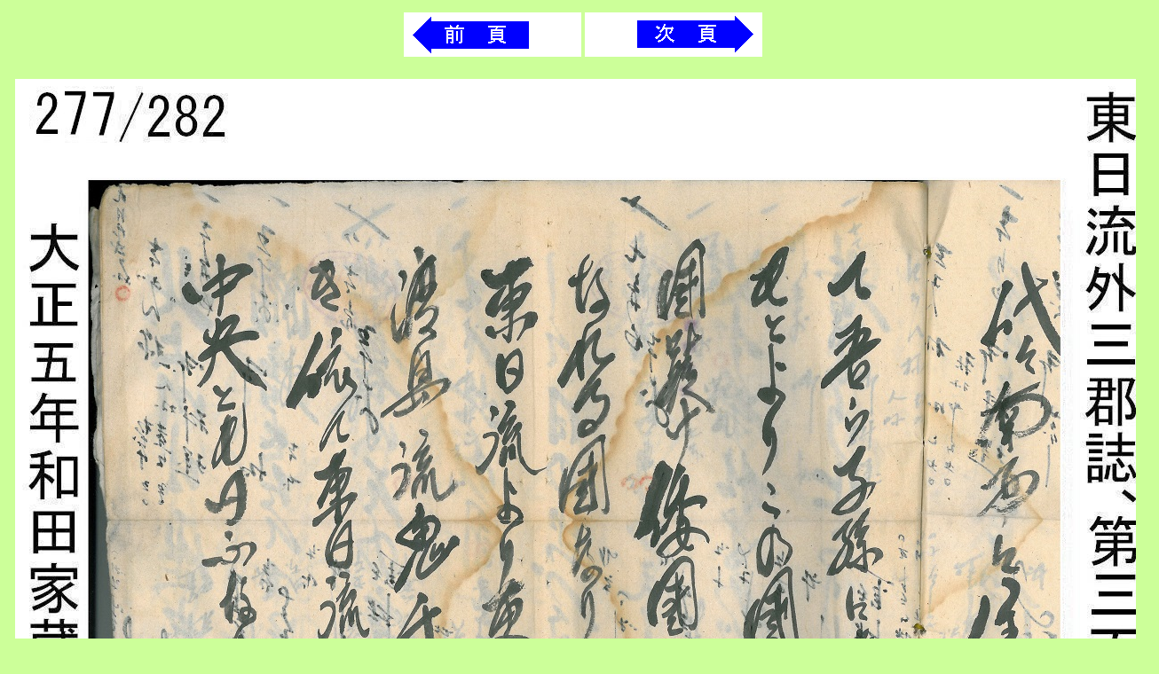

--- FILE ---
content_type: text/html
request_url: http://tagenteki-kodai.jp/K_Chousaku360277.html
body_size: 1180
content:
<html>

<head>
<meta http-equiv="Content-Type"
content="text/html; charset=x-sjis">
<meta name="keywords" content="古田武彦,古田史学">
<meta name="GENERATOR" content="Microsoft FrontPage Express 2.0">
<title>東日流外三郡誌　第三百六十巻(長作) </title>
<!-- <DT><A HREF="http://www.www.tagenteki-kodai.jp/K_Chousaku360277.html">このページのＵＲＬ　http://www.tagenteki-kodai.jp/K_Chousaku360277.html</A> </DL><p>  -->
</head>

<body bgcolor="#ccff99">

<p align="center">
<table border="0">
<tbody align="center">

    <tr>
 <td>
      <table>
        <tbody>

    <td><a href="K_Chousaku360276.html">
    <img height=50 src="previous.gif" width=200 border=0></a></td>
       
    <td><a href="K_Chousaku360278.html">
    <img height=50 src="next.gif" width=200 border=0></a></td>


    </tr>

</tbody>
</table>
</p>


<p align="center">
<table border="0">
<tbody>

<tr>


 <td>
      <table>
        <tbody>

    <td align="middle"><a href="K_Chousaku360277h.jpg">
    <img height=960 alt=K_Chousaku360277h.jpg src="K_Chousaku360277h.jpg" width=1280 border=0></a></td></tr>

        </tbody>
       </table>
 </td>


</tr>

</tbody>
</table>
</p>


</body>
</html>















